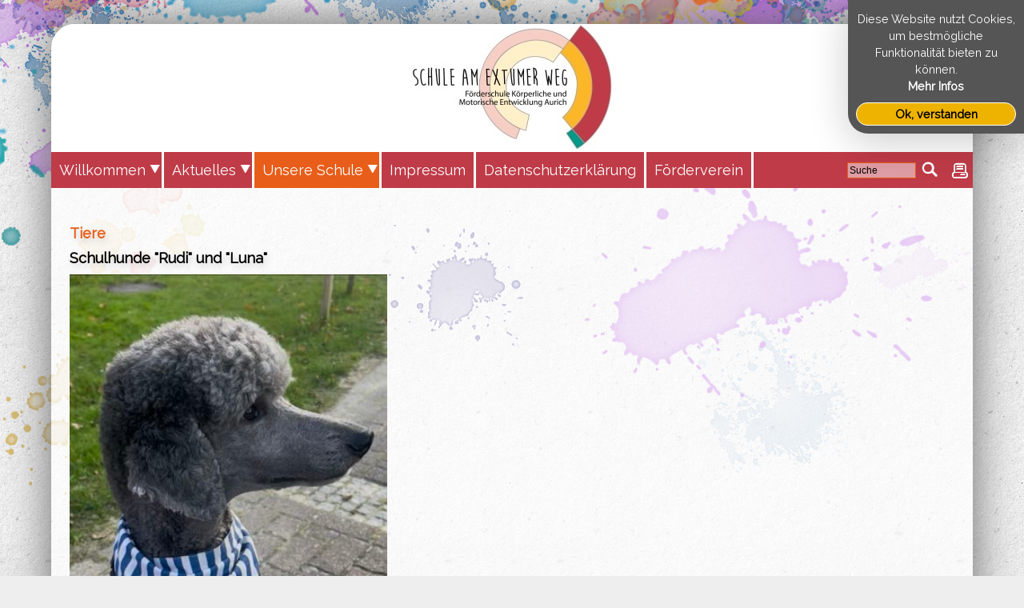

--- FILE ---
content_type: text/html; charset=UTF-8
request_url: https://fskme-aurich.de/pages/unsere-schule/mitarbeiterinnen/tiere.php
body_size: 3309
content:
<!doctype html>
<html lang="de">
<head>
 <title>Schule am Extumer Weg - FSKME Aurich - Tiere</title>
<meta http-equiv="Content-Type" content="text/html; charset=utf-8" />
<meta name="description" content="" />
<meta name="keywords" content="" />

	<link rel="stylesheet" type="text/css" href="https://fskme-aurich.de/modules/WBLingual/frontend.css" media="screen" />
	<script>
		/* inserted by register_frontend_modfiles */
		var URL = 'https://fskme-aurich.de';
		var WB_URL = 'https://fskme-aurich.de';
		var THEME_URL = 'https://fskme-aurich.de/templates/DefaultTheme';
		var TEMPLATE_DIR = 'https://fskme-aurich.de/templates/daklann';
		var TEMPLATE = 'daklann';
		var EDITOR = 'ckeditor';
</script>
	<script src="https://fskme-aurich.de/include/jquery/domReady-min.js"></script>
	<script src="https://fskme-aurich.de/include/jquery/LoadOnFly-min.js"></script>

	<script src="https://fskme-aurich.de/include/jquery/jquery-min.js"></script>
	<script src="https://fskme-aurich.de/include/jquery/jquery-insert.js"></script>
	<script src="https://fskme-aurich.de/include/jquery/jquery-include.js"></script>
	<script src="https://fskme-aurich.de/include/jquery/jquery_frontend.js"></script>


<meta name="viewport" content="width=device-width, initial-scale=1.0" />	
<link rel="stylesheet" type="text/css" href="https://fskme-aurich.de/templates/daklann/editor.css"  />
<link rel="stylesheet" type="text/css" href="https://fskme-aurich.de/templates/daklann/template.css"  />

	
</head>
<body onclick="menuremove()">
<img aria-hidden="true" class="printheader" src="https://fskme-aurich.de/templates/daklann/img/printheader.jpg" alt="printheader" />
<a style="display:none;" href="#beginContent">go to content</a>
<div aria-hidden="true" id="flecken"></div>
<div class="wrapper">	
	<div class="topheader" style="position:relative">
	<div role="banner" class="header"><a href="https://fskme-aurich.de"><img class="logopic" src="https://fskme-aurich.de/templates/daklann/img/logo.png" alt="" /></a></div>	 <div class="topmenu2"></div>
	 <div style="clear:both;"></div>
	 </div>
				
	<a aria-hidden="true" id="mobilemenu" href="javascript:showmenu();"><span>Menu</span></a>
	<div class="topmenubar">
		<!--LOGIN_URL, LOGOUT_URL,FORGOT_URL-->
		
		
		<a class="printbutton" href="?print=1"><img src="https://fskme-aurich.de/templates/daklann/img/print.png" alt="P" /></a>
		<!-- frontend search -->
				<div class="search_box">
			<form name="search" action="https://fskme-aurich.de/search/index.php" method="get">
				<input type="hidden" name="referrer" value="65" />
				<label><span style="display:none;">Suche</span><input type="text" value="Suche" name="string" class="searchstring" onfocus="if (this.value=='Suche') {this.value='';}" /></label>
				<input type="image"  class="submitbutton" src="https://fskme-aurich.de/templates/daklann/img/searchbutton.png" alt="Start" />
			</form>
		</div>
			
		<div id="nav" role="navigation"><ul id="mobile" class="nav"><li class="menu-expand menu-first"><a href="https://fskme-aurich.de" class="menu-expand menu-first" target="_top"><span>Willkommen</span></a><ul><li class="menu-first"><a href="https://fskme-aurich.de/pages/home/kontakt.php" class="menu-first" target="_top"><span>Kontakt</span></a></li><li class="menu-last"><a href="https://fskme-aurich.de/pages/home/intern.php" class="menu-last" target="_top"><span>Intern</span></a></li><li class="ulend"></li></ul></li><li class="menu-expand"><a href="https://fskme-aurich.de/pages/aktuelles.php" class="menu-expand" target="_top"><span>Aktuelles</span></a><ul><li class="menu-first menu-last"><a href="https://fskme-aurich.de/pages/aktuelles/termine.php" class="menu-first menu-last" target="_top"><span>Termine</span></a></li><li class="ulend"></li></ul></li><li class="menu-expand menu-parent"><a href="https://fskme-aurich.de/pages/unsere-schule.php" class="menu-expand menu-parent" target="_top"><span>Unsere Schule</span></a><ul><li class="menu-first"><a href="https://fskme-aurich.de/pages/unsere-schule/schulleben.php" class="menu-first" target="_top"><span>Schulleben</span></a></li><li class=""><a href="https://fskme-aurich.de/pages/unsere-schule/chronik.php" class="" target="_top"><span>Chronik</span></a></li><li class="menu-expand menu-parent"><a href="https://fskme-aurich.de/pages/unsere-schule/mitarbeiterinnen.php" class="menu-expand menu-parent" target="_top"><span>MitarbeiterInnen</span></a><ul><li class="menu-sibling menu-first"><a href="https://fskme-aurich.de/pages/unsere-schule/mitarbeiterinnen/bueroteam.php" class="menu-sibling menu-first" target="_top"><span>Büroteam</span></a></li><li class="menu-sibling"><a href="https://fskme-aurich.de/pages/unsere-schule/mitarbeiterinnen/lehrkraefte.php" class="menu-sibling" target="_top"><span>Kollegium</span></a></li><li class="menu-sibling"><a href="https://fskme-aurich.de/pages/unsere-schule/mitarbeiterinnen/integrationshelferinnen.php" class="menu-sibling" target="_top"><span>SchulbegleiterInnen</span></a></li><li class="menu-current menu-last"><a href="https://fskme-aurich.de/pages/unsere-schule/mitarbeiterinnen/tiere.php" class="menu-current menu-last" target="_top"><span>Tiere</span></a></li><li class="ulend"></li></ul></li><li class="menu-expand"><a href="https://fskme-aurich.de/pages/unsere-schule/schuelerinnen.php" class="menu-expand" target="_top"><span>SchülerInnen</span></a><ul><li class="menu-first menu-last"><a href="https://fskme-aurich.de/pages/unsere-schule/schuelerinnen/schuelervertretung.php" class="menu-first menu-last" target="_top"><span>Schülervertretung</span></a></li><li class="ulend"></li></ul></li><li class="menu-expand"><a href="https://fskme-aurich.de/pages/unsere-schule/eltern.php" class="menu-expand" target="_top"><span>Eltern</span></a><ul><li class="menu-expand menu-first"><a href="https://fskme-aurich.de/pages/unsere-schule/eltern/elternvertretung.php" class="menu-expand menu-first" target="_top"><span>Elternvertretung</span></a><ul><li class="menu-first"><a href="https://fskme-aurich.de/pages/unsere-schule/eltern/elternvertretung/klassenelternschaften.php" class="menu-first" target="_top"><span>Klassenelternschaft</span></a></li><li class=""><a href="https://fskme-aurich.de/pages/unsere-schule/eltern/elternvertretung/schulelternrat.php" class="" target="_top"><span>Schulelternrat</span></a></li><li class="menu-last"><a href="https://fskme-aurich.de/pages/unsere-schule/eltern/elternvertretung/schulvorstand.php" class="menu-last" target="_top"><span>Schulvorstand</span></a></li><li class="ulend"></li></ul></li><li class="menu-last"><a href="https://fskme-aurich.de/pages/unsere-schule/eltern/weitere-informationen.php" class="menu-last" target="_top"><span>Weitere Informationen</span></a></li><li class="ulend"></li></ul></li><li class=""><a href="https://fskme-aurich.de/pages/unsere-schule/praktikanten.php" class="" target="_top"><span>PraktikantInnen</span></a></li><li class="menu-expand"><a href="https://fskme-aurich.de/pages/unsere-schule/beratung.php" class="menu-expand" target="_top"><span>Beratung</span></a><ul><li class="menu-first menu-last"><a href="https://fskme-aurich.de/pages/unsere-schule/beratung/sozialpaedagogin.php" class="menu-first menu-last" target="_top"><span>Schulsozialarbeit</span></a></li><li class="ulend"></li></ul></li><li class="menu-expand menu-last"><a href="https://fskme-aurich.de/pages/unsere-schule/konferenzen.php" class="menu-expand menu-last" target="_top"><span>Konferenzen</span></a><ul><li class="menu-first"><a href="https://fskme-aurich.de/pages/unsere-schule/konferenzen/dienstbesprechungen.php" class="menu-first" target="_top"><span>Dienstbesprechung</span></a></li><li class=""><a href="https://fskme-aurich.de/pages/unsere-schule/konferenzen/fachkonferenzen.php" class="" target="_top"><span>Fachkonferenzen</span></a></li><li class=""><a href="https://fskme-aurich.de/pages/unsere-schule/konferenzen/schulvorstand.php" class="" target="_top"><span>Schulvorstand</span></a></li><li class="menu-last"><a href="https://fskme-aurich.de/pages/unsere-schule/konferenzen/gesamtkonferenz.php" class="menu-last" target="_top"><span>Gesamtkonferenz</span></a></li><li class="ulend"></li></ul></li><li class="ulend"></li></ul></li><li class=""><a href="https://fskme-aurich.de/pages/impressum.php" class="" target="_top"><span>Impressum</span></a></li><li class=""><a href="https://fskme-aurich.de/pages/dsgvo-datenschutzerklaerung.php" class="" target="_top"><span>Datenschutzerklärung</span></a></li><li class="menu-last"><a href="https://fskme-aurich.de/pages/foerderverein.php" class="menu-last" target="_top"><span>Förderverein</span></a></li><li class="ulend"></li></ul></div><div style="clear:left;"></div>
	</div><!--end topmenubar-->
	
	<div role="presentation" id="bigcontent">
		
		<div id="menucheck"></div>
	<div role="main" id="beginContent" class="contentbox contentboxwide"><div class="inner">
<div id="Sec65" class="section m_wysiwyg" >
<h3 class="marker-red">Tiere</h3>

<h3 class="marker-blue"><span style="color:#000000;">Schulhunde "Rudi" und "Luna"</span></h3>

<h3 class="marker-red"><span style="color:#000000;">
<img alt="" class="img-responsive" height="704" src="https://fskme-aurich.de/media/Rudi_Foto_II.jpg" style="" width="397" />&nbsp;Rudi</span></h3>

<p>
<img alt="" class="img-responsive" height="529" src="https://fskme-aurich.de/media/Luna_Foto.jpg" style="" width="397" /><strong>&nbsp;Luna</strong></p>

<p>&nbsp;</p>

<h3 class="marker-blue"><span style="color:#000000;">Pferd "Bobby"</span></h3>

<p><strong>
<img alt="" class="img-responsive" height="476" src="https://fskme-aurich.de/media/Bobby_Foto_I.jpg" style="" width="397" /></strong></p>

<p>Bobby besucht uns jeden Montag zur Pferde-AG.&nbsp;<br />
Die Kinder dürfen Bobby streicheln, striegeln, sein Haar flechten und natürlich auch darauf reiten.</p>

<p>&nbsp;</p>

<p><strong>Die Schulkuh "Milly"</strong></p>

<p>
<img alt="" class="img-responsive" height="600" src="https://fskme-aurich.de/media/kuh.jpg" style="" width="397" /></p>

<p>Ein schweigsames Mitglied unserer Tierfamilie</p>

</div><!-- wysiwyg65 -->
</div></div><!-- end contentbox contentboxwide-->		
	

  
  </div><!-- end bigcontent -->
	
	<div class="footer">
	<a id="gototopswitch" href="#" onclick="gototop();return false;"><img src="https://fskme-aurich.de/templates/daklann/img/up.png" alt="Go to top" title="Go to top"></a>
		<div role="contentinfo" class="inner">		</div>
          
	</div><!--end footer-->

</div><!-- end container -->

		              Seitenaufrufe gesamt: 9361 [davon heute: 2]
<script type="text/javascript">
	var ww = document.body.clientWidth;
	if (ww > 768) {
		//alert("jou");
		document.getElementById('flecken').innerHTML = '<img aria-hidden="true" src="https://fskme-aurich.de/templates/daklann/fleck/f12.png" class="fleck" style="width:13%; bottom:48%; right:80%; opacity:0.35;" alt="" /><img aria-hidden="true" src="https://fskme-aurich.de/templates/daklann/fleck/f3.png" class="fleck" style="width:15%; bottom:93%; right:54%; opacity:0.68;" alt="" /><img aria-hidden="true" src="https://fskme-aurich.de/templates/daklann/fleck/f9.png" class="fleck" style="width:10%; bottom:68%; right:88%; opacity:0.95;" alt="" /><img aria-hidden="true" src="https://fskme-aurich.de/templates/daklann/fleck/f9.png" class="fleck" style="width:36%; bottom:97%; right:47%; opacity:0.72;" alt="" /><img aria-hidden="true" src="https://fskme-aurich.de/templates/daklann/fleck/f2.png" class="fleck" style="width:24%; bottom:94%; right:82%; opacity:0.57;" alt="" /><img aria-hidden="true" src="https://fskme-aurich.de/templates/daklann/fleck/f9.png" class="fleck" style="width:26%; bottom:82%; right:17%; opacity:0.81;" alt="" /><img aria-hidden="true" src="https://fskme-aurich.de/templates/daklann/fleck/f6.png" class="fleck" style="width:20%; bottom:96%; right:7%; opacity:0.7;" alt="" /><img aria-hidden="true" src="https://fskme-aurich.de/templates/daklann/fleck/f3.png" class="fleck" style="width:17%; bottom:79%; right:82%; opacity:0.91;" alt="" /><img aria-hidden="true" src="https://fskme-aurich.de/templates/daklann/fleck/f5.png" class="fleck" style="width:40%; bottom:59%; right:92%; opacity:0.91;" alt="" /><img aria-hidden="true" src="https://fskme-aurich.de/templates/daklann/fleck/f8.png" class="fleck" style="width:26%; bottom:96%; right:84%; opacity:0.5;" alt="" /><img aria-hidden="true" src="https://fskme-aurich.de/templates/daklann/fleck/f10.png" class="fleck" style="width:31%; bottom:87%; right:23%; transform: rotate(66deg); opacity:0.65;" alt="" /><img aria-hidden="true" src="https://fskme-aurich.de/templates/daklann/fleck/f2.png" class="fleck" style="width:32%; bottom:98%; right:5%; opacity:0.71;" alt="" /><img aria-hidden="true" src="https://fskme-aurich.de/templates/daklann/fleck/f6.png" class="fleck" style="width:37%; bottom:98%; right:23%; opacity:0.56;" alt="" /><img aria-hidden="true" src="https://fskme-aurich.de/templates/daklann/fleck/f10.png" class="fleck" style="width:39%; bottom:54%; right:96%; opacity:0.6;" alt="" /><img aria-hidden="true" src="https://fskme-aurich.de/templates/daklann/fleck/f8.png" class="fleck" style="width:15%; bottom:93%; right:84%; opacity:0.43;" alt="" /><img aria-hidden="true" src="https://fskme-aurich.de/templates/daklann/fleck/f9.png" class="fleck" style="width:19%; bottom:89%; right:11%; opacity:0.94;" alt="" /><img aria-hidden="true" src="https://fskme-aurich.de/templates/daklann/fleck/f8.png" class="fleck" style="width:21%; bottom:96%; right:96%; opacity:0.42;" alt="" /><img aria-hidden="true" src="https://fskme-aurich.de/templates/daklann/fleck/f12.png" class="fleck" style="width:36%; bottom:95%; right:98%; opacity:0.79;" alt="" /><img aria-hidden="true" src="https://fskme-aurich.de/templates/daklann/fleck/f3.png" class="fleck" style="width:17%; bottom:17%; right:15%; opacity:0.34;" alt="" /><img aria-hidden="true" src="https://fskme-aurich.de/templates/daklann/fleck/f10.png" class="fleck" style="width:32%; bottom:85%; right:62%; opacity:0.89;" alt="" /><img aria-hidden="true" src="https://fskme-aurich.de/templates/daklann/fleck/f5.png" class="fleck" style="width:23%; bottom:76%; right:9%; opacity:0.48;" alt="" /><img aria-hidden="true" src="https://fskme-aurich.de/templates/daklann/fleck/f9.png" class="fleck" style="width:15%; bottom:88%; right:90%; opacity:0.74;" alt="" /><img aria-hidden="true" src="https://fskme-aurich.de/templates/daklann/fleck/f9.png" class="fleck" style="width:34%; bottom:96%; right:86%; transform: rotate(143deg); opacity:0.51;" alt="" /><img aria-hidden="true" src="https://fskme-aurich.de/templates/daklann/fleck/f9.png" class="fleck" style="width:10%; bottom:48%; right:5%; opacity:0.34;" alt="" /><img aria-hidden="true" src="https://fskme-aurich.de/templates/daklann/fleck/f7.png" class="fleck" style="width:21%; bottom:14%; right:80%; opacity:0.9;" alt="" /><img aria-hidden="true" src="https://fskme-aurich.de/templates/daklann/fleck/f7.png" class="fleck" style="width:25%; bottom:93%; right:11%; opacity:0.82;" alt="" /><img aria-hidden="true" src="https://fskme-aurich.de/templates/daklann/fleck/f3.png" class="fleck" style="width:22%; bottom:70%; right:39%; opacity:0.78;" alt="" /><img aria-hidden="true" src="https://fskme-aurich.de/templates/daklann/fleck/f3.png" class="fleck" style="width:20%; bottom:77%; right:13%; opacity:0.74;" alt="" /><img aria-hidden="true" src="https://fskme-aurich.de/templates/daklann/fleck/f4.png" class="fleck" style="width:14%; bottom:98%; right:15%; opacity:0.5;" alt="" /><img aria-hidden="true" src="https://fskme-aurich.de/templates/daklann/fleck/f12.png" class="fleck" style="width:34%; bottom:88%; right:86%; opacity:0.52;" alt="" /><img aria-hidden="true" src="https://fskme-aurich.de/templates/daklann/fleck/f6.png" class="fleck" style="width:25%; bottom:70%; right:25%; opacity:0.85;" alt="" /><img aria-hidden="true" src="https://fskme-aurich.de/templates/daklann/fleck/f7.png" class="fleck" style="width:40%; bottom:86%; right:62%; opacity:0.69;" alt="" /><img aria-hidden="true" src="https://fskme-aurich.de/templates/daklann/fleck/f9.png" class="fleck" style="width:34%; bottom:31%; right:9%; opacity:0.96;" alt="" /><img aria-hidden="true" src="https://fskme-aurich.de/templates/daklann/fleck/f2.png" class="fleck" style="width:35%; bottom:93%; right:72%; opacity:0.51;" alt="" /><img aria-hidden="true" src="https://fskme-aurich.de/templates/daklann/fleck/f7.png" class="fleck" style="width:31%; bottom:70%; right:17%; opacity:0.93;" alt="" /><img aria-hidden="true" src="https://fskme-aurich.de/templates/daklann/fleck/f5.png" class="fleck" style="width:23%; bottom:96%; right:98%; opacity:0.85;" alt="" /><img aria-hidden="true" src="https://fskme-aurich.de/templates/daklann/fleck/f4.png" class="fleck" style="width:23%; bottom:89%; right:82%; opacity:0.33;" alt="" /><img aria-hidden="true" src="https://fskme-aurich.de/templates/daklann/fleck/f4.png" class="fleck" style="width:14%; bottom:40%; right:48%; opacity:0.87;" alt="" /><img aria-hidden="true" src="https://fskme-aurich.de/templates/daklann/fleck/f1.png" class="fleck" style="width:18%; bottom:53%; right:98%; opacity:0.78;" alt="" /><img aria-hidden="true" src="https://fskme-aurich.de/templates/daklann/fleck/f11.png" class="fleck" style="width:40%; bottom:97%; right:15%; transform: rotate(159deg); opacity:0.93;" alt="" />';
	}

</script>	
<script type="text/javascript" src="https://fskme-aurich.de/templates/daklann/template.js"></script>
<script>
var cookie_permission_url = "https://fskme-aurich.de/templates/daklann/inc/cookie_permission.php?lang=DE";
</script>

	<script src="https://fskme-aurich.de/modules/WBLingual/frontend_body.js"></script>


</body>
</html>

--- FILE ---
content_type: text/css
request_url: https://fskme-aurich.de/modules/WBLingual/frontend.css
body_size: 268
content:
.anchor { margin :3px auto; }
#langmenu { float :right; margin-left :auto; margin-right :auto; padding :5px; min-height :0.6em; text-align :center; display :block; vertical-align :middle; }
#langmenu img { border :0; max-width: 100%; width: 34px; }
#langmenu a.default img { filter :alpha(opacity=100); -moz-opacity :1.0; opacity :1.0; }
#langmenu a:hover img,
#langmenu a.current img { filter :alpha(opacity=30); -moz-opacity :.3; opacity :.3; text-decoration: none; }
#langmenu a:hover { text-decoration: none; }

--- FILE ---
content_type: text/css
request_url: https://fskme-aurich.de/templates/daklann/editor.css
body_size: 1673
content:
@import url('https://fonts.googleapis.com/css?family=Raleway');

body { 
	font-family: 'Raleway', sans-serif;
	font-size: 16px;
	line-height:130%;
	color:#333;
}
 


/* basics */ 
area, usemap {border:0;}
a img {border:0;}
a { text-decoration: none; font-weight:bold;}

/*colors*/
/*orange*/
h1, h2, h3, a { color: #e85d19; }
.nav li a:hover, .nav li a:focus, .nav li ul li a, .nav a.menu-current, ul.nav a.menu-parent { background-color: #e85d19; color: #fff; }



p, h1, h2, h3, h4, h5, h6 { margin: 3px 0 10px 0; }

p {line-height:150%; }


h1, h2, h3 {line-height:120%; }
h4, h5, h6 { }
h1 { font-size:36px; line-height:100%; font-weight:400; text-shadow: 2px 6px 9px #999;} 
h2 { font-size: 24px; text-shadow: 2px 6px 9px #aaa;} 
h3 { font-size: 18px; text-shadow: 2px 4px 9px #ccc; } 
h4 { font-size: 16px;} 
h5 { font-size: 14px; }
h6 { font-size: 12px; }

a:hover {color: #000;} 

.topmenubar a { font-size: 18px ! important; }


hr{
	border:dotted #327893 1px; height:1px;
	clear:both;
}


li {	
	padding-bottom: 4px;		
} 

ul {	
	margin-top: 0;
	margin-bottom: 10px;
	margin-left: 0.9em;
	padding-left: 0.9em;
	list-style-image: url(img/li.gif);
	list-style-type: square	
}



ol {	
	margin-top: 0;
	margin-bottom: 10px;
	margin-left: 0.9em;
	padding-left: 0.9em;		
}


address {
	line-height:120%;
	margin: 10px 0 20px 0;
	padding-left: 10px;
	border-left: 6px solid #cdc2b6;
	font-style: normal;
	font-weight: bold;
	}


blockquote {	
	padding: 10px;
	margin: 0 0 20px 0;
}

pre, code {
	padding: 5px 0 10px 6px;
	margin: 3px 0 20px 0;	
	font-size:1em;	
	overflow:auto; 
	line-height:1.5em;
	color:#eee;		
}



input , textarea, pre, code, blockquote, select {
	border: 1px solid #e85d19;  background: transparent  url(img/bg50.png);  color: #000;
}


/*=======================================================================================*/	

/* Standards */

/* Specials */
p img[align="right"], h3 img[align="right"] {float:right; max-width:49%; margin: 3px 0 2px 0.5%; height:auto;}
p img[align="left"], h3 img[align="left"] {float:left; max-width:49%; margin: 3px 1% 2px 0; height:auto;}


.teaserbutton {
    display: block; clear:both; padding: 2px 10px 5px 10px;  margin: 10px 10px 10px auto;  text-align: center;  border: 2px solid #ccc;  border-radius: 1.2em; transition: 0.8s all;
	background: rgba(200, 200, 200, 0.5);
}

.teaserbutton:hover {
	background: rgba(30, 123, 0, 0.5); color: #fff;  border-radius: 0.5em;  
}

editlink {}

.responsiveVideo, .flex-video {
   position: relative; padding-bottom: 56.25%; padding-top: 30px;  height: 0; overflow: hidden;
}

.responsiveVideo iframe, .flex-video iframe, .responsiveVideo object, .flex-video object, .responsiveVideo embed, .flex-video embed  {
   position: absolute; top: 0; left: 0; width: 100%; height: 100%;
}



table {
	border-collapse:collapse;
	border: none;
}


table.table {
	clear:both;	
	border-collapse:collapse;
	border: none;	
	border-top: 1px solid #666;
	margin: 20px 0 5px 0;
	width:100%;
	font: 0.85em;	
}

table.table caption {font-size:1.1em; text-align:left; }
table.table th {font-size:0.9em; padding: 4px; text-align:left; vertical-align: top;  background:transparent url(images/bg75.png);  border: none; border-bottom: 1px solid #666;}
table.table tbody td {font-size:0.9em; padding: 4px; vertical-align: top;  background:transparent url(images/bg50.png); border: none; border-bottom: 1px solid #666;}
table.table tbody tr:hover td {background-color:#fff;}
table.table tbody td p, table.table tbody td h1, table.table tbody td h2, table.table tbody td h3, table.table tbody td h4 {margin: 0; line-height:110%;}



img.picfull {width:100%; height:auto;}
img.pic2left {float:left; width:49%; margin: 3px 1% 2px 0; height:auto;}
img.pic2right {float:right; width:49%; margin: 3px 0 2px 0.5%; height:auto;}

img.pic3left {float:left; width:32%; margin: 3px 1.5% 2px 0; height:auto;}
img.pic3right {float:right; width:32%; margin: 3px 0 2px 0.3%; height:auto;}

img.pic4left {float:left; width:24%; margin: 3px 1% 2px 0; height:auto;}
img.pic4right {float:right; width:24%; margin: 3px 0 2px 0.5%; height:auto;}


/*Show and Hide Responsive*/
.hideOnDesktops {display: none;}
body .showOnDesktops {display: block;}	

	
.visibletest div {background-color:green; text-align:center;}


/* Small devices (tablets, up to 768px) */
@media (max-width: 768px) {
	img.pic2left, img.pic2right {width: 100%;  margin: 3px 0 2px 0;}
	img.pic3left, img.pic3right, img.pic4left, img.pic4right  {width: 49%;}
	
	/*Show and Hide Responsive*/
	body .hideOnTablets {display: none;}
	.hideOnDesktops {display: block;}
	body div .showOnTablets {display: block;}
	
	

}

/* Small devices (Smartphone, up to <440px) */
@media (max-width: 440px) {
	img.pic2left, img.pic2right {width: 100%;  margin: 3px 0 2px 0;}
	img.pic3left, img.pic3right, img.pic4left, img.pic4right  {width: 49%;}
	
	/*Show and Hide Responsive*/
	.hideOnMobiles {display: none;}
	body .hideOnTablets {display: block;}
	body .hideOnDesktops {display: block;}
	body div .showOnMobiles {display: block;}

}

--- FILE ---
content_type: text/css
request_url: https://fskme-aurich.de/templates/daklann/template.css
body_size: 3283
content:
html {height:100%;}


body {
	margin: 0; padding: 0; 
	height:100%;
	color:#333;
	
	background: #eee url(img/p3.jpg) repeat fixed;
}

.wrapper {
	max-width: 1200px;
    width: 90%;
    margin: 30px auto;
	background: rgba(255,255,255,0.7);
	z-index:300;
	position:relative;
	box-shadow: 0 0 60px #666;
	border-radius: 30px;
	
}

.printheader {display:none; width:100%;}

.header, .footer { width: 100%; height:160px;  position:relative;  border-radius:30px; }
.header  {float:left; width: 100%;  margin: 0 0 0 0; border-radius: 30px 30px 0 0 ; background: #fff url(slides/slide4.jpg) no-repeat center top;}
.footer {	height:120px;	clear:both; border-radius: 0 0 30px 30px; background: #fff url(slides/slide4.jpg) no-repeat center bottom;}

.logopic {max-width:60%;}

.topmenubar { clear: both;	background:#bf3b48; margin-bottom:30px;}

.contentbox {width: 67%; float:left; }
.contentbox .inner {min-height:330px; margin: 15px 1% 20px 4%;}
.contentbox .inner p img {max-width:100%; height: auto ! important;}

.contentboxwide {width: 100% ! important;  }
.contentboxwide .inner {margin: 15px 2% 20px 2%;}

.rightbox {width: 31.5%; float:right; border-left: 1px solid #999;  }
.rightbox .inner {padding:16px 16px 0 16px;}
.rightbox .inner p img {max-width:100%; height: auto ! important;}

#menucheck {width:100%; height:1px; display:block;}


#bigcontent #outervideobox {float:left; }

#bigcontent .videosize1 {width: 66%;  }
#bigcontent .videosize2, #bigcontent .videosizedefault {width: 100%;  }
#bigcontent .videosize3 {width:  126%; margin-left:-13%;}

.resizevideoswitch {display:block; float:right; width:80px; height:30px; margin: 3px 0.2% 0 0;}
.resizevideoswitch a {display:block; float:right; width:28px; height:20px; color:#fff; font-weight:bold; opacity:0.3}
.resizevideoswitch a:hover {opacity:0.6}
a#videoswitch2 {background: transparent url(img/vminus.png) no-repeat;}
a#videoswitch1 {background: transparent url(img/vplus.png) no-repeat;}
#bigcontent .videosize3 .resizevideoswitch{margin: 3px 15% 0 0;}







.footer .inner { position:absolute; top:10px; left: 10%; width:80%; padding: 5px 0; font-size:0.9em; font-weight:bold; border-radius:5px; text-align:center; line-height:110%;  color: #888 ! important; background: rgba(255,255,255,0.7)}
.footer .inner span { font-size:0.8em;}
.footer .inner a {color: #888 ! important;}
#gototopswitch {float:right; margin:10px 10px 0 0;}


#flecken {width:100%; height:100%; display:block; position:fixed; top:0; left:0; z-index:1;}
.fleck { position:absolute; z-index:10;}


#topslider .flexslider {
    margin: 0 0 0 0;
    box-shadow: none;
}
#topslider .flex-control-nav {display:none;}


/***********************************
	menu
************************************/

a#mobilemenu {
    display:  none;   
}
a#mobilemenu span {display:block; padding: 10px 15px ; font-weight: bold;}



.search_box {float:right;  width:130px; text-align:right; margin-top:12px;}
.search_box .searchstring {	
	width:80px;	
	font-size:12px;
	padding:2px;
}
.search_box .submitbutton {
	vertical-align: top; margin:0px 0 0 0;  background: none; border: none;
}

#showlogin {display:block; float:right; position:relative;  width:30px; text-align:right; margin:12px 6px 0 0; }
#login-box {position:absolute; width:200px; z-index:8000; left:-190px; top:25px; padding:10px; font-size:11px; background:transparent url(img/bg75.png);}
#login-box .inputfield {width:80px; border: 1px solid #c9e8f9; padding:1px;}

.printbutton {display:block; float:right; position:relative;  width:30px; text-align:right; margin:10px 6px 0 0; }




/* Link Formatting */
ul.nav, ul.extramenu { 
	list-style-type: none;
	/* *zoom: 1; */
	margin: 0; padding: 0;
	position: relative; 
	
}

ul.nav li {
	float: left; 
	list-style-type: none;
	list-style-image: none;
	position: relative;  
	font-weight: normal; 	
	margin: 0; padding: 0;
	border-right: 3px solid #fff;
}


.nav li a {
	display: block; 	
	text-decoration: none; 
	font-weight: normal;
	line-height:140%;
	font-size:14px;
	/*text-shadow: 1px 1px 1px #000;*/
	padding: 10px 10px;
    color:#fff;
}


/* Hover Formatting */
.nav  li a:hover, .nav li a:focus, .nav li a:active, .nav li a.active, .nav a.menu-current, .nav a.menu-parent {
	 XXbackground-color: #9e8d7b;  color: #fff;
}



/* 2 level */
.nav li ul {
    display: none;
    width: 15em; 
    margin: 0; padding:0;
    position: absolute;
	box-shadow: 0 10px 40px #666;
}

.nav li ul li {
	width: 15em; 
	text-align: left; 
	font-weight: normal; 
	margin: 0; 
	padding: 0;
	border-top: 1px solid #f8a506;
	border-right: none;
	XXbackground-color:#9e8d7b;
}
.nav li ul li a {
	
    color: #fff;
    font-weight: normal;
	padding: 6px 10px;
    
}


/* 2 level hover */
.nav li ul a:hover,  .nav li ul a.menu-current { background-color: #f8a506;  color: #000;}


/* Show and hide */
.nav li:hover ul, .nav li a:focus ul, .nav li.tabselected ul {display: block; z-index: 1000;}
.nav li ul ul { display: none;}
.nav li:hover ul ul {display: none;}
.nav li:hover>ul, .nav  li li:hover>ul {display: block;  z-index: 1000;}


/* 3 Ebene  */
.nav li ul li ul	{ 
	margin: -20px 0 0 70%; 
	padding:0;
	z-index: 9999;  
	display: none;
	width: 11em; 
}
.nav li ul li ul li	{width: 11em;}


/* Positioning hover */
.nav li {position: relative;}



.nav li:hover {
	z-index: 10000;	
	white-space: normal;							
}


.nav a.menu-expand {
    background-image: url("img/arr-right.png");
    background-repeat: no-repeat;
    background-position: right;
  	padding-right: 20px;
}

.nav > li > a.menu-expand {
    background-image: url("img/arr-down.png");
    background-repeat: no-repeat;
    background-position: right;
  	padding-right: 20px;
}



/*Flexslider */
div.flex-viewport ol.flex-control-nav {
	bottom: 10px ! important; 
}



/*menu2*/
.topmenu2 {position:absolute; top: 0; right:30px; width:80%; text-align: right; }
.topmenu2 a { display:inline-block; margin:0 3px 0 3px; padding:3px; background: rgba(255,255,255,0.8); border-radius: 0 0 5px 5px}
.topmenu2 a.menu-current {padding-bottom:8px; }

/*==================================================================================================*/

/*Overview List*/
.mod_topic_loop a.videoblock {
	display: block;
	float:left;
	width: 200px;
	max-width:35%;
	height: 110px;
	overflow: hidden;
	margin: 0 10px 10px 0;
	background:#000;
}
.mod_topic_loop a.videoblock img {
	width: 100%;
	opacity:0.8;
}

.mod_topic_loop a:hover.videoblock img {
	width: 130% ! important;
	height:auto;
	margin-left: -15% ! important;
	margin-top: -30px ! important;
	opacity:1;
}

/*Topic Sidebar:*/
.mod_topic_prevnext div {clear:left; font-size:11px; margin-top:20px;}

.mod_topic_prevnext a.videoblock {
	display: block;
	float:left;
	width: 100px;
	max-width:50%;
	height: 60px;
	overflow: hidden;
	margin: 0 5px 0 0;
	background:#000;
}

.mod_topic_prevnext a.videoblock img {
	width: 100%;
	height:auto;
	opacity:0.8;
}

.mod_topic_prevnext a:hover.videoblock img {
	width: 130% ! important;
	height:auto;
	margin-left: -15% ! important;
	margin-top: -5px ! important;
	opacity:1;
}






/*Big Video Box:*/
#videobox {
    position: relative;
    padding-bottom: 56.25%;
    padding-top: 30px; 
	height: 0; 
	overflow: hidden;
}
 
#videobox  iframe,
#videobox  object,
#videobox  embed {
    position: absolute;
    top: 0;
    left: 0;
    width: 100%;
    height: 100%;
}

/*frontteaserblock*/

.frontteaserblock {margin:30px 0; width:100%; overflow:hidden;}
.frontteaserblock div {width:103.3%;}
.frontteaserblock div a {float:left; display:block; width:31%; margin-right:2%; opacity:0.9; background:#fff;}
.frontteaserblock div a img {width:100%; }
.frontteaserblock div a .mt_title {display:block; margin:10px 5px 0 10px; height:40px; font-size:16px; lineheight:120%; font-weight:bold; }
.frontteaserblock div a .mt_desc {display:block; margin:0 5px 0 10px; height:90px }
.frontteaserblock div a:hover  {opacity:1;}




.mobiles_only {display: none;}
.desktops_only {}

.mod_topic_commentbox {
	background: transparent;
}


/*Extra cookie_permission */
#cookie_permission {position:fixed; top:0; right:0; z-index:9950; width: 200px; padding:10px; background: #555; text-align:center; font-size: 0.9em; line-height:120%; border-radius: 0 0 0 25px; box-shadow: 0 10px 50px 0 rgba(0, 0, 0, 0.2); }
#cookie_permission p , #cookie_permission a {color:#fff;}
#cookie_permission a.cookieaccepted {color:#000; background: #eeb300; display:block; padding:5px; border-radius: 15px; border: 1px solid #fff; font-weight:bold;}



/* ================================================================================================= */
/* Smaller Screens */
@media screen and (max-width: 768px) {

	body { background-image: none; }
	.wrapper { width: 96%;  margin-top: 10px;}


	.mobiles_only {display: block;}
	.desktops_only {display: none;}
	
	
	
	.search_box {margin-top:-30px;}
	#showlogin, .printbutton {display:none;}
	#menucheck {display:none;}
	
	
	#bigcontent #outervideobox {}
	#bigcontent .videosize1 {width: 100%;  }
	#bigcontent .videosize2 {width: 100%;  }
	#bigcontent .videosize3 {width:  100%; margin-left:0;}
	
	.resizevideoswitch {display:none ! important;  }
	
	/*~~~~~~~~~~~~~~~~~~~~~~~~~~~~~~~~~~~~~~~~~~~~~~~~~~~~~~~~~~~~~~~~~~~~~~~~~*/
	.container { width: 100%; border-left: none;	border-right: none;}
	
	.mainbox {margin: 20px 0 20px 0;}
	.contentbox {width: 100%;}
	.rightbox {width: 100%; border-left: none;  border-right: none; }
	#flecken {display:none ! important;  }
	
	.footer { width: 100%; }
	.contentbox .inner {margin: 10px;  }
	
	
	
	
	/*Schalter*/
	a#mobilemenu { 
		display:  block;  
		background: #f8a506;   
		color: #fff;
		width:100%;
		clear: both;
		font-size:16px;
	}
	
	
	
	ul#mobile, ul#mobile ul, ul#mobile ul ul, ul#mobile ul ul ul {width:100% ! important; position: static ! important; margin: 0 0 0 0 ! important; display: none}
	
	ul#mobile ul {}
	ul#mobile li, ul#mobile li li, ul#mobile li li li {
		width:100% ! important;
		float: left;
		border-right: none; 	
		display: block;
		border-bottom: 1px solid #fff;			
	}
	ul#mobile li a {padding: 10px 5px 10px 25px; color:#fff; background: #f8a506;}
	ul#mobile li a.menu-expand { background: #e85d19 url(img/arr-down.png) no-repeat left center ; background-position: 4px 12px;}	
	#mobile li a.menu-current { color:#fff; text-shadow: 1px 2px 4px #000; font-weight:bold;}
	ul#mobile li a.menu-expand.isopened { background-image:url(img/arr-right.png); background-repeat: no-repeat; background-position: 4px 12px;}
	
	
	
	ul#mobile li.menu-parent > ul, ul#mobile li.menu-current > ul {display: block ! important}	
	ul#mobile li.isopened > ul  {display:block ! important;}
	ul#mobile li li.isopened > ul  {display:block ! important;}
	
	
	
	
	.tp_picture  {max-width:40%;}
	.tp_picture .tp_pic {max-width:100%;}
	
	
	.frontteaserblock div {width:100%;}
	.frontteaserblock div a {width:100%; clear:left; margin-bottom:30px;}
	.frontteaserblock div .row1 {clear:left;}
	.frontteaserblock div a img {width:48%; float:left; margin-right:4%;}
	.frontteaserblock div a .mt_title {height:auto; margin-bottom:20px;}
	.frontteaserblock div a .mt_desc {height:auto; }
}


/* ================================================================================================= */
/* Smaller Screens */
@media screen and (max-width: 400px) {
	.wrapper { width: 100%; margin-top: 0;}
	.frontteaserblock div a img {width:100%; float:none;}
	.frontteaserblock div a .mt_title {clear:both; height:auto; margin:10px 5px 5px 10px;}
	.frontteaserblock div a .mt_desc { margin:0 5px 30px 10px; }

}

/* ================================================================================================= */
/* Smaller Screens */
@media print {
	.printheader {display:block;}
	
	body {font-size:12px;}
	.wrapper { width: 100%; margin: 0;}
	#flecken {opacity:0.2;}
	.header, .topmenubar, .topmenu2, #gototopswitch, #c_mment_area, .gc_wrapper  {display:none; }
	
	.wrapper, .footer {background-color: transparent; height:auto;}


}

--- FILE ---
content_type: application/javascript
request_url: https://fskme-aurich.de/include/jquery/jquery-insert.js
body_size: 672
content:
/* Insert Script Plugin
 *
 *
 * Copyright (c) 2008 Kevin Martin (http://synarchydesign.com/insert)
 * Licensed under the GPL license:
 * http://www.gnu.org/licenses/gpl.html
 *
 */
jQuery.insert = function(file)
{
    var data    = [];
    var data2   = [];

    if (typeof file == 'object')
    {
        data = file;
        file = data.src !== undefined ? data.src : false;
        file = file === false && data.href !== undefined ? data.href : file;
        file = file === false ? file2 : false;
    }

    if (typeof file == 'string' && file.length)
    {
        var index    = file.lastIndexOf('.');
        var index2    = file.replace('\\', '/').lastIndexOf('/') + 1;
        var ext        = file.substring(index + 1, file.length);
    }

    switch(ext)
    {
        case 'js':
            data2 = {
                elm:    'script',
                src:    file,
               /* type:   'text/javascript',*/
            };
        break;

        case 'css':
            data2 = {
                elm:    'link',
                rel:    'stylesheet',
                type:    'text/css',
                href:    file
            };
        break;

        default:
            data2 = {elm: 'link'};
        break;
    }

    data2.id = 'script-' + (typeof file == 'string' && file.length ?
        file.substring(index2, index) : Math.round(Math.rand() * 100));

    for (var i in data)
    {
        data2[i] = data[i];
    }

    data    = data2;
    var tag    = document.createElement(data.elm);

    delete data.elm;

    for (i in data)
    {
        tag.setAttribute(i, data[i]);
    }

    jQuery('head').append(tag);

    return jQuery('#' + data.id);
};

--- FILE ---
content_type: application/javascript
request_url: https://fskme-aurich.de/modules/WBLingual/frontend_body.js
body_size: 32
content:
/**/
domReady(function() {

});


--- FILE ---
content_type: application/javascript
request_url: https://fskme-aurich.de/include/jquery/LoadOnFly-min.js
body_size: 1529
content:
var addEvent=function(obj,evt,fnc){if(obj.addEventListener){obj.addEventListener(evt,fnc,!1);return!0}
else if(obj.attachEvent){return obj.attachEvent('on'+evt,fnc)}
else{evt='on'+evt;if(typeof obj[evt]==='function'){fnc=(function(f1,f2){return function(){f1.apply(this,arguments);f2.apply(this,arguments)}})(obj[evt],fnc)}
obj[evt]=fnc;return!0}
return!1};function removeEvent(obj,ev,fn){if(obj.detachEvent){obj.detachEvent('on'+ev,obj[ev+fn]);obj[ev+fn]=null}else obj.removeEventListener(ev,fn,!1)}
var getBrowser=(function(){var navigatorObj=navigator.appName,userAgentObj=navigator.userAgent,matchVersion;var match=userAgentObj.match(/(opera|opr|chrome|safari|firefox|msie|trident)\/?\s*(\.?\d+(\.\d+)*)/i);if(match&&(matchVersion=userAgentObj.match(/version\/([\.\d]+)/i))!==null){match[2]=matchVersion[1]}
if(navigator.userAgent.match(/iPhone|Android|webOS|iPad/i)){var mobile;return match?[match[1],match[2],mobile]:[navigatorObj,navigator.appVersion,mobile]}
return match?[match[1],match[2]]:[navigatorObj,navigator.appVersion,'-?']})();var forEach=function(array,callback,scope){for(var i=0;i<array.length;i++){callback.call(scope,i,array[i])}};function each(elm,fn){for(var i=0,l=elm.length;i<l;i++){fn.call(elm,elm[i],i)}}
function doSomething(elm){if((typeof elm!=='undefined')||elm)console.log(elm)}
function strip_tags(s){return s.replace(/<[^>]*>/g,'')}
var dirname=function(path){var tmp=path.replace(/\\/g,'/').replace(/\/[^\/]*\/?$/,'');return tmp};var str_replace=function(search,replace,string){return string.split(search).join(replace)};var trim=function(str,chr){var rgxtrim=(!chr)?new RegExp('^\\s+|\\s+$','g'):new RegExp('^'+chr+'+|'+chr+'+$','g');return str.replace(rgxtrim,'')};var rtrim=function(str,chr){var rgxtrim=(!chr)?new RegExp('\\s+$'):new RegExp(chr+'+$');return str.replace(rgxtrim,'')};var ltrim=function(str,chr){var rgxtrim=(!chr)?new RegExp('^\\s+'):new RegExp('^'+chr+'+');return str.replace(rgxtrim,'')};var confirm_link=function(message,url){if(confirm(message))location.href=url};var showMessage=(function(txt,sel){var result=window.document.getElementById('messages');if(!result){return!1}
var elm=document.createElement('P');elm.setAttribute('class',sel+' rounded');elm.appendChild(document.createTextNode(txt));result.appendChild(elm)});var LoadOnFly=(function(nodeName,file){'use strict';if((typeof file==='undefined')){return!1}
if(!document.doctype){return!1}
var jsRegex=/.js$/gi;var cssRegex=/.css$/gi;var scripts={};var url=file;var urlExt=trim(file.replace(/^.*\./,''));var NodeList=null;var len=0;var node=null;var str='undefined';var done=!1;if((typeof url!=='undefined')&&(urlExt==='js')){scripts[url]=!1;switch(nodeName){case 'body':NodeList=document.body.querySelectorAll('SCRIPT');break;default:NodeList=document.head.querySelectorAll('SCRIPT');break}
if(NodeList){len=NodeList.length-1}
try{var js=document.createElement('SCRIPT');js.setAttribute('type','text/javascript');js.setAttribute('src',url);js.setAttribute('charset','UTF-8');done=!1;if(nodeName=='body'){node=window.document.body.querySelectorAll('SCRIPT')[len];node.parentNode.appendChild(js);console.info(js)}else{node=window.document.head.querySelectorAll('SCRIPT')[len];node.parentNode.appendChild(js)}}catch(e){str='<script type=\'text/javascript\' src=\''+url+'\' charset="UTF-8"><'+'/script>';document.write(str)}
console.info(node)}
if((typeof url!=='undefined')&&(urlExt==='css')){scripts[url]=!1;try{var css=document.createElement('LINK');len=0;css.setAttribute('type','text/css');css.setAttribute('rel','stylesheet');css.setAttribute('media','all');css.setAttribute('href',url);NodeList=window.document.querySelectorAll('LINK');if(NodeList){len=NodeList.length-1};if(len>-1){node=window.document.head.querySelectorAll('LINK')[len];node.parentNode.insertBefore(css,node.nextSibling)}else{node=window.document.head.querySelectorAll('SCRIPT')[0];node.parentNode.insertBefore(css,node)}}catch(e){str='<link href=\''+url+'\' media="all" rel="stylesheet" />';document.write(str)}}})

--- FILE ---
content_type: application/javascript
request_url: https://fskme-aurich.de/templates/daklann/template.js
body_size: 1383
content:
var ww = document.body.clientWidth;

$( document ).ready(function() {	 
	 $( "#nav a" ).focus(function() {
		$( "#nav li.menu-expand" ).removeClass('tabselected');
		//$(this).parents('li.menu-expand').addClass('tabselected');
	});
	
	check_cookie_permission ();
	//delete_cookie_permission()
	
})


//Copy the HTML from rightblock desktop  to rightbox mobiles
if (document.getElementById("rightboxdesktop")) {
	document.getElementById("rightboxmobiles").innerHTML = document.getElementById("rightboxdesktop").innerHTML;
}

function gototop() {
	$('html, body').animate({ scrollTop: ($('body').offset().top)}, 'slow');
}

function showloginbox() {
	var url = TEMPLATE_DIR+'/inc/login.load.php';
	var redirect_url = window.location.href;
	
	if(document.getElementById("login-box").style.display == 'none') {	
		$( "#login-box" ).load(url, function() {
			$('#redirect_url').val(redirect_url);			
			document.getElementById("login-box").style.display = 'block';
		});	
	} else {
		document.getElementById("login-box").style.display = 'none';
	}			
}


//Load localStorage['videosize']:
var videosize = parseInt(localStorage['videosize']); 
if (isNaN(videosize)) videosize = 1;
resizevideo(0) ;


//alert(videosize);

function resizevideo(wie) {
	if (!document.getElementById("outervideobox")) {return 0;}
	
	$( "#outervideobox" ).removeClass( 'videosizedefault' );
	$( "#outervideobox" ).removeClass( 'videosize1' );
	$( "#outervideobox" ).removeClass( 'videosize2' );
	$( "#outervideobox" ).removeClass( 'videosize3' );
	document.getElementById("videoswitch1").style.display = 'block';
	document.getElementById("videoswitch2").style.display = 'block';
	
	videosize = videosize + wie; 
	if (videosize >= 3) {videosize = 3; document.getElementById("videoswitch1").style.display = 'none';}
	if (videosize <= 1) {videosize = 1; document.getElementById("videoswitch2").style.display = 'none';}
	
	newclass="videosize"+videosize;	
	$( "#outervideobox" ).addClass( newclass );
	
	localStorage.setItem('videosize', ''+videosize);

}

/*
function showloginbox() {
	//document.getElementById("showlogin").style.display = 'none';
	if(document.getElementById("login-box").style.display == 'none') {
		document.getElementById("login-box").style.display = 'block';
	} else {
		document.getElementById("login-box").style.display = 'none';
	}
}
*/



function showmenu() {
	mm = document.getElementById("mobile").style.display;	
	if ( mm == 'block') {
		document.getElementById("mobile").style.display = 'none';
		document.getElementById("mobilemenu").style.display = 'block';
		
	} else {	
		document.getElementById("mobile").style.display = 'block';
		document.getElementById("mobilemenu").style.display = 'none';
		initmobilemenu();
	}
}

function menuremove() {
	mm = document.getElementById("mobile").style.display;
	if ( mm == 'block') {
		document.getElementById("mobile").style.display = 'none';
		document.getElementById("mobilemenu").style.display = 'block';
	} 
}


function initmobilemenu() {
	console.log('initmobilemenu');
	//vorab mal alle entfernen
	$( "#mobile .menu-expand" ).removeClass( "isopened" ); //alle li und a 
	
	mm = document.getElementById("menucheck").style.display;
	if ( mm != 'block') {	
		$( "#mobile a.menu-expand" ).bind( "click", function() { //an jedes a.menu-expand h�ngen 
			
			if ($(this).hasClass("isopened") ) {console.log('go!'); return true;} //wenn schon geklickt worden, also:class isopened link ausf�hren
			
			$( "#mobile .isopened" ).removeClass( "isopened" ); //alle li und a 
			//also noch keine class isopened?: Annh�ngen	
				
			 $(this).addClass('isopened');  
			 $(this).parent("li.menu-expand").addClass('isopened');  
			// alert( "User clicked on 'foo.'" );
			 return false;
		});
	}  else {
		$( "a.menu-expand" ).unbind( "click"); 
	
	}
}


/*======================================================
Cookie Permission
======================================================*/
function check_cookie_permission () {
	if (typeof cookie_permission_url == 'undefined' || cookie_permission_url == '') {
		return;
	}

	if (localStorage['cookie_permission'] && localStorage['cookie_permission'] == 'accepted') {
		//OK, do nothing
	} else {
		$( "body" ).append('<div id="cookie_permission"></div>');
		$( "#cookie_permission" ).load(cookie_permission_url, function() {
			$( "#cookie_permission" ).addClass('visible');
		});
	
	}
}

function accept_cookie_permission() {
	localStorage.setItem('cookie_permission', 'accepted');
	$('#cookie_permission').hide('500');
}

function delete_cookie_permission() {
	localStorage.setItem('cookie_permission', '');
}


